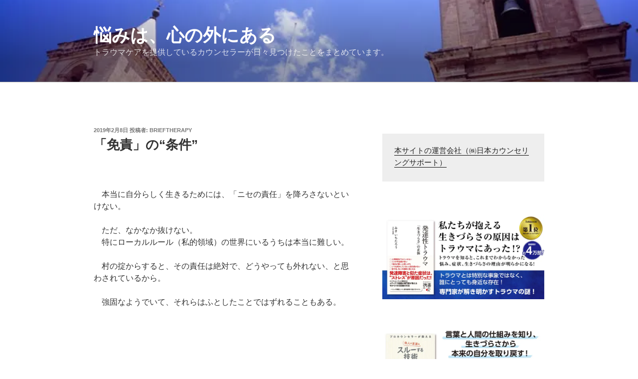

--- FILE ---
content_type: text/css
request_url: https://counselor-blog.com/wp/wp-content/plugins/noith_plugin/css/style.css?ver=1.0
body_size: -29
content:
p {
	font-size: 16px;
	line-height: 1.5;
}
.breadcrumbs {
	font-size: 10.5pt;
}

--- FILE ---
content_type: application/javascript
request_url: https://counselor-blog.com/wp/wp-content/plugins/noith_plugin/js/script.js?ver=1
body_size: -89
content:
jQuery(function($){
});